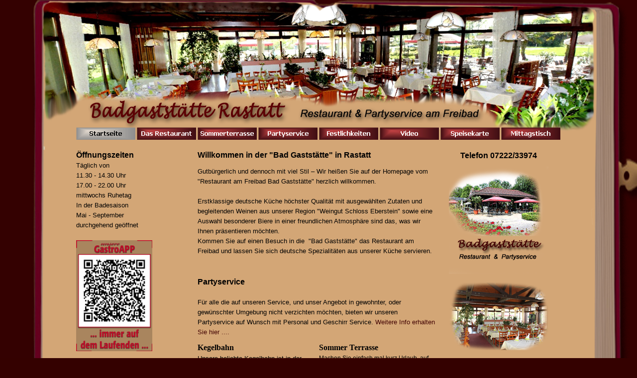

--- FILE ---
content_type: text/html
request_url: http://badgaststaette-rastatt.de/
body_size: 3740
content:
<!DOCTYPE html><!-- HTML5 -->
<html lang="de-DE" dir="ltr">
	<head>
		<title>Badgaststätte Rastatt</title>
		<meta charset="utf-8" />
		<!--[if IE]><meta http-equiv="ImageToolbar" content="False" /><![endif]-->
		<meta name="description" content="Das Restaurant und Partyservice am Freibad in Rastatt Gut bürgerliche Küche, Sommerterrasse, Kegelbahn" />
		<meta name="keywords" content="Badgaststätte, Rastatt, Freibad, deutsche Küche,gut bürgerlich, Sommerterrasse, 76437, Gaststätte, Kegelbahn, Schwimmbad, Restaurant, Partyservice" />
		<meta name="author" content="Michael Müller Webdesign Rastatt" />
		<meta name="generator" content="Incomedia WebSite X5 Professional 10.1.12.57 - www.websitex5.com" />
		<meta name="viewport" content="width=988" />
		<link rel="stylesheet" type="text/css" href="style/reset.css" media="screen,print" />
		<link rel="stylesheet" type="text/css" href="style/print.css" media="print" />
		<link rel="stylesheet" type="text/css" href="style/style.css" media="screen,print" />
		<link rel="stylesheet" type="text/css" href="style/template.css" media="screen" />
		<link rel="stylesheet" type="text/css" href="style/menu.css" media="screen" />
		<!--[if lte IE 7]><link rel="stylesheet" type="text/css" href="style/ie.css" media="screen" /><![endif]-->
		<link rel="stylesheet" type="text/css" href="pcss/index.css" media="screen" />
		<script type="text/javascript" src="res/jquery.js?57"></script>
		<script type="text/javascript" src="res/x5engine.js?57"></script>
		<meta http-equiv="Expires" content="0" />
		<meta name="Resource-Type" content="document" />
		<meta name="Distribution" content="global" />
		<meta name="Robots" content="index, follow" />
		<meta name="Revisit-After" content="21 days" />
		<meta name="Rating" content="general" />
	</head>
	<body>
		<div id="imHeaderBg"></div>
		<div id="imFooterBg"></div>
		<div id="imPage">
			<div id="imHeader">
				<h1 class="imHidden">Badgaststätte Rastatt</h1>
				
			</div>
			<a class="imHidden" href="#imGoToCont" title="Überspringen Sie das Hauptmenü">Direkt zum Seiteninhalt</a>
			<a id="imGoToMenu"></a><p class="imHidden">Hauptmenü:</p>
			<div id="imMnMn" class="auto">
				<ul class="auto">
					<li id="imMnMnNode0" class="imMnMnCurrent">
						<a href="index.html">
							<span class="imMnMnFirstBg">
								<span class="imMnMnTxt"><span class="imMnMnImg"></span>Startseite</span>
							</span>
						</a>
					</li><li id="imMnMnNode8">
						<a href="das-restaurant.html">
							<span class="imMnMnFirstBg">
								<span class="imMnMnTxt"><span class="imMnMnImg"></span>Das Restaurant</span>
							</span>
						</a>
					</li><li id="imMnMnNode9">
						<a href="sommerterrasse.html">
							<span class="imMnMnFirstBg">
								<span class="imMnMnTxt"><span class="imMnMnImg"></span>Sommerterrasse</span>
							</span>
						</a>
					</li><li id="imMnMnNode3">
						<a href="partyservice.html">
							<span class="imMnMnFirstBg">
								<span class="imMnMnTxt"><span class="imMnMnImg"></span>Partyservice</span>
							</span>
						</a>
					</li><li id="imMnMnNode11">
						<a href="festlichkeiten.html">
							<span class="imMnMnFirstBg">
								<span class="imMnMnTxt"><span class="imMnMnImg"></span>Festlichkeiten</span>
							</span>
						</a>
					</li><li id="imMnMnNode12">
						<a href="video.html">
							<span class="imMnMnFirstBg">
								<span class="imMnMnTxt"><span class="imMnMnImg"></span>Video</span>
							</span>
						</a>
					</li><li id="imMnMnNode14">
						<a href="speisekarte.html">
							<span class="imMnMnFirstBg">
								<span class="imMnMnTxt"><span class="imMnMnImg"></span>Speisekarte</span>
							</span>
						</a>
					</li><li id="imMnMnNode15">
						<a href="mittagstisch.html">
							<span class="imMnMnFirstBg">
								<span class="imMnMnTxt"><span class="imMnMnImg"></span>Mittagstisch</span>
							</span>
						</a>
					</li>
				</ul>
			</div>
			<div id="imContentGraphics"></div>
			<div id="imContent">
				<a id="imGoToCont"></a>
				<div style="width: 976px; float: left;">
					<div style="float: left; width: 244px;">
						<div id="imCell_5" class="imGrid[0, 4]"><div id="imCellStyleGraphics_5"></div><div id="imCellStyle_5">	<div class="text-tab-content"  id="imTextObject_5_tab0" style="text-align: left;">
								<div class="text-inner">
									<p style="text-align: left;"><span class="ff1 cf0 fs24"><b>Öffnungszeiten</b></span><span class="ff1 fs20"><br /></span><span class="ff1 fs20">Täglich von<br />11.30 -<wbr> 14.30 Uhr<br />17.00 -<wbr> 22.00 Uhr<br />mittwochs Ruhetag <br />In der Badesaison <br />Mai -<wbr> September<br />durchgehend geöffnet<br /><br /></span><span class="ff0 fs20"><img src="images/Gastro-APP.png" width="153" height="223"  style="width: 153px; height: 223px;" alt="" title=""/></span><span class="ff1 fs20"><br /><br /><b><a href="anfahrt.html" class="imCssLink" onclick="return x5engine.utils.location('anfahrt.html')">&gt; Anfahrt</a></b></span><span class="ff1 fs20"><br /><b><a href="speisekarte.html" class="imCssLink" onclick="return x5engine.utils.location('speisekarte.html')">&gt; Zur Speisekarte</a></b></span><span class="ff1 fs20"><br /><b><a href="mittagstisch.html" class="imCssLink" onclick="return x5engine.utils.location('mittagstisch.html')">&gt; Mittagstisch</a><br /><a href="empfehlungen.html" class="imCssLink" onclick="return x5engine.utils.location('empfehlungen.html')">&gt; <span class="ff2">Empfehlungen</span></a><br /><a href="termine.html" class="imCssLink" onclick="return x5engine.utils.location('termine.html')">&gt; <span class="ff2">Termine</span></a><br /><a href="360-grad.html" class="imCssLink" onclick="return x5engine.utils.location('360-grad.html')">&gt; <span class="ff2">360° Panoramaaufnahmen</span></a></b></span><span class="ff1 fs20"><br /><br /></span><span class="ff2 cf0 fs24"><b>Kontakt</b></span><b><span class="fs20 ff2 cf0"><br /></span></b><span class="fs20 ff2 cf0">Jahnallee &nbsp;17<br />76437 &nbsp;Rastatt<b><br />Telefon 07222/33974</b></span><span class="ff1 fs20"><br /></span></p>
								</div>
							</div>
						</div></div>
					</div>
					<div style="float: left; width: 488px;">
						<div style="width: 488px; float: left;">
							<div id="imCell_4" class="imGrid[0, 0]"><div id="imCellStyleGraphics_4"></div><div id="imCellStyle_4">	<div class="text-tab-content"  id="imTextObject_4_tab0" style="text-align: left;">
									<div class="text-inner">
										<p style="text-align: left;"><span class="fs24 cf3 ff1"><b>Willkommen in der &quot;Bad Gastst&#228;tte&quot; in Rastatt</b></span><span class="ff1 fs20"><br /></span></p>
									</div>
								</div>
							</div></div>
						</div>
						<div style="width: 488px; float: left;">
							<div id="imCell_1" class="imGrid[1, 2]"><div id="imCellStyleGraphics_1"></div><div id="imCellStyle_1">	<div class="text-tab-content"  id="imTextObject_1_tab0" style="text-align: left;">
									<div class="text-inner">
										<p style="text-align: left;"><span class="ff1 fs20">Gutbürgerlich und dennoch mit viel Stil – Wir heißen Sie auf der Homepage vom <br /></span><span class="ff1 fs20">&quot;Restaurant am Freibad Bad Gaststätte&quot; herzlich willkommen.<br /><br />Erstklassige deutsche Küche höchster Qualität mit ausgewählten Zutaten und begleitenden Weinen aus unserer Region &quot;Weingut Schloss Eberstein&quot; sowie eine Auswahl besonderer Biere in einer freundlichen Atmosphäre sind das, was wir Ihnen präsentieren möchten.<br />Kommen Sie auf einen Besuch in die &nbsp;&quot;Bad Gaststätte&quot; das Restaurant am Freibad und lassen Sie sich deutsche Spezialitäten aus unserer Küche servieren.<br /><br /><br /></span><span class="fs24 ff1"><b>Partyservice</b></span><span class="ff1 fs20"><br /><br />Für alle die auf unseren Service, und unser Angebot in gewohnter, oder gewünschter Umgebung nicht verzichten möchten, bieten wir unseren Partyservice auf Wunsch mit Personal und Geschirr Service. <a href="partyservice.html" class="imCssLink" onclick="return x5engine.utils.location('partyservice.html')">Weitere Info erhalten Sie hier ....</a></span><span class="ff1 fs20"><br /></span></p>
									</div>
								</div>
							</div></div>
						</div>
						<div style="width: 488px; float: left;">
							<div style="float: left; width: 244px;">
								<div id="imCell_3" class="imGrid[3, 3]"><div id="imCellStyleGraphics_3"></div><div id="imCellStyleTitle_3">Kegelbahn</div><div id="imCellStyle_3">	<div class="text-tab-content"  id="imTextObject_3_tab0" style="text-align: left;">
										<div class="text-inner">
											<p style="text-align: left;"><span class="ff1 fs20">Unsere beliebte Kegelbahn ist in der Umgebung bekannt, und wird immer wieder gerne f&#252;r lustige, bewegende Abende genutzt. Ob Kegelverein, oder einfach mal so zum Spa&#223;.<br /></span></p>
										</div>
									</div>
								</div></div>
							</div>
							<div style="float: left; width: 244px;">
								<div id="imCell_6" class="imGrid[3, 3]"><div id="imCellStyleGraphics_6"></div><div id="imCellStyleTitle_6">Sommer Terrasse</div><div id="imCellStyle_6">	<div class="text-tab-content"  id="imTextObject_6_tab0" style="text-align: left;">
										<div class="text-inner">
											<p style="text-align: left;"><span class="fs18 cf3 ff1">Machen Sie einfach mal kurz Urlaub, auf unserer Sommerterrasse &quot;Copa Cobana&quot; Lassen Sie die Alltagssorgen bei einem guten Essen, und einem k&#252;hlen Getr&#228;nk, umgeben von Palmen.</span><span class="ff1 fs20"><br /></span></p>
										</div>
									</div>
								</div></div>
							</div>
							
						</div>
						<div style="width: 488px; float: left;">
							<div style="float: left; width: 244px;">
								<div id="imCell_7" class="imGrid[4, 4]"><div id="imCellStyleGraphics_7"></div><div id="imCellStyle_7">	<div class="text-tab-content"  id="imTextObject_7_tab0" style="text-align: left;">
										<div class="text-inner">
											<p style="text-align: left;"><span class="fs24 cf3 ff1"><b><br /></b></span><span class="fs24 cf3 ff1"><b>Gutschein</b></span><span class="ff1 fs20"><br />Verschenken Sie einen Gutschein aus der Badgastst&#228;tte.<br /><a href="gutschein.html" class="imCssLink" onclick="return x5engine.utils.location('gutschein.html')">Weitere Info erhalten Sie hier .....</a></span><span class="ff1 fs20"><br /></span></p>
										</div>
									</div>
								</div></div>
							</div>
							<div style="float: left; width: 244px;">
								<div id="imCell_8" class="imGrid[4, 4]"><div id="imCellStyleGraphics_8"></div><div id="imCellStyle_8">	<div class="text-tab-content"  id="imTextObject_8_tab0" style="text-align: left;">
										<div class="text-inner">
											<p style="text-align: left;"><span class="fs24 cf3 ff1"><b><br /></b></span><span class="fs24 cf3 ff1"><b>360&#176; Panorama</b></span><span class="ff1 fs20"><br /><a href="http://etc-ag.de/pano/sv_wp3_viewer.html?PATH=etc_0000125" onclick="return x5engine.utils.imPopUpWin('http://etc-ag.de/pano/sv_wp3_viewer.html?PATH=etc_0000125','imPopUp', 1200,900);" class="imCssLink">Hier kommen Sie direkt zu unserer <br />360&#176; Panorama Ansicht.</a></span><span class="ff1 fs20"><br /><br /></span></p>
										</div>
									</div>
								</div></div>
							</div>
							
						</div>
						
					</div>
					<div style="float: left; width: 244px;">
						<div style="width: 244px; float: left;">
							<div id="imCell_11" class="imGrid[0, 0]"><div id="imCellStyleGraphics_11"></div><div id="imCellStyle_11">	<div class="text-tab-content"  id="imTextObject_11_tab0" style="text-align: left;">
									<div class="text-inner">
										<p style="text-align: center;"><span class="fs24 cf3 ff1"><b>Telefon 07222/33974</b></span><span class="fs20 cf1 ff0"><br /></span></p>
									</div>
								</div>
							</div></div>
						</div>
						<div style="width: 244px; float: left;">
							<div id="imCell_10" class="imGrid[1, 4]"><div id="imCellStyleGraphics_10"></div><div id="imCellStyle_10"><div id="imObjectGallery_10" style="width: 234px; height: 600px;"><div id="imObjectGalleryContainer_10"></div></div><script type="text/javascript">var imObjectGallery_10_settings = {'target': '#imObjectGallery_10','width': 200,'height': 600,'backgroundColor': 'transparent','description': { 'fontSize': '8pt','fontFamily': 'Tahoma','fontStyle': 'normal','fontWeight': 'normal'},'autoplay': true,'thumbs': { 'position': 'none', 'size': 25, 'number': 4 },'controlBar': { 'show': false, 'color': '#000000' },'random': false,'fullScreen': false,'slideshow': { 'active': true, buttonPrev: { url: 'gallery/b01_l.png', x: -12, y: 0 }, buttonNext: { url: 'gallery/b01_r.png', x: -12, y: 0 }, nextPrevMode: 'none'},'media': [{'type': 'image','url': 'gallery/sideshow-1.png','width': 200,'height': 600,'thumb': 'gallery/sideshow-1_thumb.png','autoplayTime': 5000,'effect': 'none'},{'type': 'image','url': 'gallery/sideshow-2.png','width': 200,'height': 600,'thumb': 'gallery/sideshow-2_thumb.png','autoplayTime': 5000,'effect': 'none'}]};x5engine.boot.push('x5engine.gallery(imObjectGallery_10_settings)');</script></div></div>
						</div>
						
					</div>
					
				</div>
				<div style="width: 976px; float: left;">
					<div style="height: 15px;">&nbsp;</div>
				</div>
				
				<div id="imFooPad" style="height: 0px; float: left;">&nbsp;</div><div id="imBtMn"><a href="index.html">Startseite</a> | <a href="das-restaurant.html">Das Restaurant</a> | <a href="sommerterrasse.html">Sommerterrasse</a> | <a href="partyservice.html">Partyservice</a> | <a href="festlichkeiten.html">Festlichkeiten</a> | <a href="video.html">Video</a> | <a href="speisekarte.html">Speisekarte</a> | <a href="mittagstisch.html">Mittagstisch</a> | <a href="imsitemap.html">Generelle Seitenstruktur</a></div>				  
				<div class="imClear"></div>
			</div>
			<div id="imFooter">
				
				<div onclick="x5engine.utils.location('impressum.html'); return false;" style="position: absolute; top: 0px; left: 742px; width: 100px; height: 19px; cursor: pointer;"></div>
				<div onclick="x5engine.utils.location('kontakt.html'); return false;" style="position: absolute; top: -2px; left: 864px; width: 73px; height: 19px; cursor: pointer;"></div>
			</div>
		</div>
		<span class="imHidden"><a href="#imGoToCont" title="Lesen Sie den Inhalt der Seite noch einmal durch">Zurück zum Seiteninhalt</a> | <a href="#imGoToMenu" title="Die Webseite neu einlesen">Zurück zum Hauptmenü</a></span>
		
	<noscript class="imNoScript"><div class="alert alert-red">Um diese Website nutzen zu können, aktivieren Sie bitte JavaScript.</div></noscript>
				</body>
</html>


--- FILE ---
content_type: text/css
request_url: http://badgaststaette-rastatt.de/style/template.css
body_size: 433
content:
html {position: relative; margin: 0; padding: 0; background-color: #340100; background-image: url('bg.png'); background-position: center top; background-repeat: no-repeat; background-attachment: scroll;}
body {margin: 0; padding: 0; text-align: left;}
#imPage {margin: 15px auto 15px auto; width: 988px; position: relative;}
#imHeaderBg {position: absolute; left: 0; top: 0; height: 165px; width: 100%; background-color: transparent;}
#imHeader {margin-bottom: 30px; height: 240px; background-color: transparent;}
#imMnMn {position: absolute; top: 240px; left: 0;  height: 24px; width: 981px; padding: 1px 0px 5px 7px; background-color: transparent;}
#imMnMn > ul { text-align: left; }
#imMnMn li {display: inline}
#imContent {min-height: 380px; position: relative; width: 979px; padding: 10px 7px 5px 2px; }
#imContentGraphics {min-height: 380px; position: absolute; top: 270px; bottom: 20px; left: 0; width: 988px; background-color: transparent;}
#imFooterBg {position: absolute; left: 0; bottom: 0; height: 20px; width: 100%; background-color: transparent;}
#imFooter {position: relative; margin: 0 auto; height: 20px; width: 988px; background-color: transparent; background-image: url('bottom.png'); background-position: top left; background-repeat: no-repeat;}


--- FILE ---
content_type: text/css
request_url: http://badgaststaette-rastatt.de/pcss/index.css
body_size: 1512
content:
#imCell_3 { display: block; position: relative; overflow: hidden; width: 234px; min-height: 123px; padding-top: 5px; padding-bottom: 5px; padding-left: 5px; padding-right: 5px;}
#imCellStyle_3 { position: relative; width: 234px; min-height: 100px; padding: 23px 0px 0px 0px; text-align: center; border-top: 0; border-bottom: 0; border-left: 0; border-right: 0; z-index: 2;}
#imCellStyleTitle_3 { position: absolute; padding: 2px 0px 2px 0px; top: 5px; left: 5px; right: 5px; text-align: left; font-family: Tahoma; font-size: 12pt; font-style: normal; font-weight: bold; color: #000000; background-color: transparent; z-index: 4;}
#imCellStyleGraphics_3 { position: absolute; top: 5px; bottom: 5px; left: 5px; right: 5px; background-color: transparent; }
#imTextObject_3_tab0 { position: relative; line-height: 1px; font-size: 1pt; font-style: normal; color: black; font-weight: normal; }
#imTextObject_3_tab0 ul { list-style: disc; margin: 0px; padding: 0px; }
#imTextObject_3_tab0 ul li { margin: 0px 0px 0px 15px; padding: 0px; font-size: 9pt; line-height: 19px;}
#imTextObject_3_tab0 table { margin: 0 auto; padding: 0; border-collapse: collapse; border-spacing:0; line-height: inherit; }
#imTextObject_3_tab0 table td { padding: 4px 3px 4px 3px; margin: 0px; line-height: 1px; font-size: 1pt; }
#imTextObject_3_tab0 p { margin: 0; padding: 0; }
#imTextObject_3_tab0 img { border: none; margin: 0px 0px; vertical-align: text-bottom;}
#imTextObject_3_tab0 img.fleft { float: left; margin-right: 15px; vertical-align: baseline;}
#imTextObject_3_tab0 img.fright { float: right; margin-left: 15px; vertical-align: baseline;}
#imTextObject_3_tab0 .imUl { text-decoration: underline; }
#imTextObject_3_tab0 .ff0 { font-family: "Tahoma", sans-serif; }
#imTextObject_3_tab0 .ff1 { font-family: "Tahoma", sans-serif; }
#imTextObject_3_tab0 .cf1 { color: #000000; }
#imTextObject_3_tab0 .cf2 { color: #FFFFFF; }
#imTextObject_3_tab0 .cf3 { color: #000000; }
#imTextObject_3_tab0 .cf4 { color: #000000; }
#imTextObject_3_tab0 .fs20 { vertical-align: baseline; font-size: 10pt; line-height: 20px; }
#imTextObject_3_tab0 .cb1 { background-color: #000000; }
#imTextObject_3_tab0 .cb2 { background-color: transparent; }
#imTextObject_3_tab0 .cb3 { background-color: #000000; }
#imTextObject_3_tab0 .cb4 { background-color: #000000; }
#imCell_4 { display: block; position: relative; overflow: hidden; width: 478px; min-height: 25px; padding-top: 5px; padding-bottom: 5px; padding-left: 5px; padding-right: 5px;}
#imCellStyle_4 { position: relative; width: 478px; min-height: 23px; padding: 0px 0px 2px 0px; text-align: center; border-top: 0; border-bottom: 0; border-left: 0; border-right: 0; z-index: 2;}
#imCellStyleGraphics_4 { position: absolute; top: 5px; bottom: 5px; left: 5px; right: 5px; background-color: transparent; }
#imTextObject_4_tab0 { position: relative; line-height: 1px; font-size: 1pt; font-style: normal; color: black; font-weight: normal; }
#imTextObject_4_tab0 ul { list-style: disc; margin: 0px; padding: 0px; }
#imTextObject_4_tab0 ul li { margin: 0px 0px 0px 15px; padding: 0px; font-size: 9pt; line-height: 19px;}
#imTextObject_4_tab0 table { margin: 0 auto; padding: 0; border-collapse: collapse; border-spacing:0; line-height: inherit; }
#imTextObject_4_tab0 table td { padding: 4px 3px 4px 3px; margin: 0px; line-height: 1px; font-size: 1pt; }
#imTextObject_4_tab0 p { margin: 0; padding: 0; }
#imTextObject_4_tab0 img { border: none; margin: 0px 0px; vertical-align: text-bottom;}
#imTextObject_4_tab0 img.fleft { float: left; margin-right: 15px; vertical-align: baseline;}
#imTextObject_4_tab0 img.fright { float: right; margin-left: 15px; vertical-align: baseline;}
#imTextObject_4_tab0 .imUl { text-decoration: underline; }
#imTextObject_4_tab0 .ff0 { font-family: "Tahoma", sans-serif; }
#imTextObject_4_tab0 .ff1 { font-family: "Tahoma", sans-serif; }
#imTextObject_4_tab0 .cf1 { color: #000000; }
#imTextObject_4_tab0 .cf2 { color: #FFFFFF; }
#imTextObject_4_tab0 .cf3 { color: #000000; }
#imTextObject_4_tab0 .cf4 { color: #000000; }
#imTextObject_4_tab0 .fs20 { vertical-align: baseline; font-size: 10pt; line-height: 20px; }
#imTextObject_4_tab0 .fs24 { vertical-align: baseline; font-size: 12pt; line-height: 23px;}
#imTextObject_4_tab0 .cb1 { background-color: #000000; }
#imTextObject_4_tab0 .cb2 { background-color: transparent; }
#imTextObject_4_tab0 .cb3 { background-color: #000000; }
#imTextObject_4_tab0 .cb4 { background-color: #000000; }
#imCell_5 { display: block; position: relative; overflow: hidden; width: 234px; min-height: 653px; padding-top: 5px; padding-bottom: 5px; padding-left: 5px; padding-right: 5px;}
#imCellStyle_5 { position: relative; width: 234px; min-height: 653px; padding: 0px 0px 0px 0px; text-align: center; border-top: 0; border-bottom: 0; border-left: 0; border-right: 0; z-index: 2;}
#imCellStyleGraphics_5 { position: absolute; top: 5px; bottom: 5px; left: 5px; right: 5px; background-color: transparent; }
#imTextObject_5_tab0 { position: relative; line-height: 1px; font-size: 1pt; font-style: normal; color: black; font-weight: normal; }
#imTextObject_5_tab0 ul { list-style: disc; margin: 0px; padding: 0px; }
#imTextObject_5_tab0 ul li { margin: 0px 0px 0px 15px; padding: 0px; font-size: 9pt; line-height: 19px;}
#imTextObject_5_tab0 table { margin: 0 auto; padding: 0; border-collapse: collapse; border-spacing:0; line-height: inherit; }
#imTextObject_5_tab0 table td { padding: 4px 3px 4px 3px; margin: 0px; line-height: 1px; font-size: 1pt; }
#imTextObject_5_tab0 p { margin: 0; padding: 0; }
#imTextObject_5_tab0 img { border: none; margin: 0px 0px; vertical-align: text-bottom;}
#imTextObject_5_tab0 img.fleft { float: left; margin-right: 15px; vertical-align: baseline;}
#imTextObject_5_tab0 img.fright { float: right; margin-left: 15px; vertical-align: baseline;}
#imTextObject_5_tab0 .imUl { text-decoration: underline; }
#imTextObject_5_tab0 .ff0 { font-family: "Tahoma", sans-serif; }
#imTextObject_5_tab0 .ff1 { font-family: "Tahoma", sans-serif; }
#imTextObject_5_tab0 .ff2 { font-family: "Tahoma", sans-serif; }
#imTextObject_5_tab0 .cf1 { color: #000000; }
#imTextObject_5_tab0 .cf2 { color: #FFFFFF; }
#imTextObject_5_tab0 .cf3 { color: #000000; }
#imTextObject_5_tab0 .fs20 { vertical-align: baseline; font-size: 10pt; line-height: 20px; }
#imTextObject_5_tab0 .fs24 { vertical-align: baseline; font-size: 12pt; line-height: 23px;}
#imTextObject_5_tab0 .cb1 { background-color: #000000; }
#imTextObject_5_tab0 .cb2 { background-color: transparent; }
#imTextObject_5_tab0 .cb3 { background-color: #000000; }
#imCell_6 { display: block; position: relative; overflow: hidden; width: 234px; min-height: 123px; padding-top: 5px; padding-bottom: 5px; padding-left: 5px; padding-right: 5px;}
#imCellStyle_6 { position: relative; width: 234px; min-height: 96px; padding: 23px 0px 4px 0px; text-align: center; border-top: 0; border-bottom: 0; border-left: 0; border-right: 0; z-index: 2;}
#imCellStyleTitle_6 { position: absolute; padding: 2px 0px 2px 0px; top: 5px; left: 5px; right: 5px; text-align: left; font-family: Tahoma; font-size: 12pt; font-style: normal; font-weight: bold; color: #000000; background-color: transparent; z-index: 4;}
#imCellStyleGraphics_6 { position: absolute; top: 5px; bottom: 5px; left: 5px; right: 5px; background-color: transparent; }
#imTextObject_6_tab0 { position: relative; line-height: 1px; font-size: 1pt; font-style: normal; color: black; font-weight: normal; }
#imTextObject_6_tab0 ul { list-style: disc; margin: 0px; padding: 0px; }
#imTextObject_6_tab0 ul li { margin: 0px 0px 0px 15px; padding: 0px; font-size: 9pt; line-height: 19px;}
#imTextObject_6_tab0 table { margin: 0 auto; padding: 0; border-collapse: collapse; border-spacing:0; line-height: inherit; }
#imTextObject_6_tab0 table td { padding: 4px 3px 4px 3px; margin: 0px; line-height: 1px; font-size: 1pt; }
#imTextObject_6_tab0 p { margin: 0; padding: 0; }
#imTextObject_6_tab0 img { border: none; margin: 0px 0px; vertical-align: text-bottom;}
#imTextObject_6_tab0 img.fleft { float: left; margin-right: 15px; vertical-align: baseline;}
#imTextObject_6_tab0 img.fright { float: right; margin-left: 15px; vertical-align: baseline;}
#imTextObject_6_tab0 .imUl { text-decoration: underline; }
#imTextObject_6_tab0 .ff0 { font-family: "Tahoma", sans-serif; }
#imTextObject_6_tab0 .ff1 { font-family: "Tahoma", sans-serif; }
#imTextObject_6_tab0 .cf1 { color: #000000; }
#imTextObject_6_tab0 .cf2 { color: #FFFFFF; }
#imTextObject_6_tab0 .cf3 { color: #000000; }
#imTextObject_6_tab0 .cf4 { color: #000000; }
#imTextObject_6_tab0 .fs20 { vertical-align: baseline; font-size: 10pt; line-height: 20px; }
#imTextObject_6_tab0 .fs18 { vertical-align: baseline; font-size: 9pt; line-height: 19px;}
#imTextObject_6_tab0 .cb1 { background-color: #000000; }
#imTextObject_6_tab0 .cb2 { background-color: transparent; }
#imTextObject_6_tab0 .cb3 { background-color: #000000; }
#imTextObject_6_tab0 .cb4 { background-color: #000000; }
#imCell_7 { display: block; position: relative; overflow: hidden; width: 234px; min-height: 152px; padding-top: 5px; padding-bottom: 5px; padding-left: 5px; padding-right: 5px;}
#imCellStyle_7 { position: relative; width: 234px; min-height: 106px; padding: 0px 0px 46px 0px; text-align: center; border-top: 0; border-bottom: 0; border-left: 0; border-right: 0; z-index: 2;}
#imCellStyleGraphics_7 { position: absolute; top: 5px; bottom: 5px; left: 5px; right: 5px; background-color: transparent; }
#imTextObject_7_tab0 { position: relative; line-height: 1px; font-size: 1pt; font-style: normal; color: black; font-weight: normal; }
#imTextObject_7_tab0 ul { list-style: disc; margin: 0px; padding: 0px; }
#imTextObject_7_tab0 ul li { margin: 0px 0px 0px 15px; padding: 0px; font-size: 9pt; line-height: 19px;}
#imTextObject_7_tab0 table { margin: 0 auto; padding: 0; border-collapse: collapse; border-spacing:0; line-height: inherit; }
#imTextObject_7_tab0 table td { padding: 4px 3px 4px 3px; margin: 0px; line-height: 1px; font-size: 1pt; }
#imTextObject_7_tab0 p { margin: 0; padding: 0; }
#imTextObject_7_tab0 img { border: none; margin: 0px 0px; vertical-align: text-bottom;}
#imTextObject_7_tab0 img.fleft { float: left; margin-right: 15px; vertical-align: baseline;}
#imTextObject_7_tab0 img.fright { float: right; margin-left: 15px; vertical-align: baseline;}
#imTextObject_7_tab0 .imUl { text-decoration: underline; }
#imTextObject_7_tab0 .ff0 { font-family: "Tahoma", sans-serif; }
#imTextObject_7_tab0 .ff1 { font-family: "Tahoma", sans-serif; }
#imTextObject_7_tab0 .cf1 { color: #000000; }
#imTextObject_7_tab0 .cf2 { color: #FFFFFF; }
#imTextObject_7_tab0 .cf3 { color: #000000; }
#imTextObject_7_tab0 .cf4 { color: #000000; }
#imTextObject_7_tab0 .fs20 { vertical-align: baseline; font-size: 10pt; line-height: 20px; }
#imTextObject_7_tab0 .fs24 { vertical-align: baseline; font-size: 12pt; line-height: 23px;}
#imTextObject_7_tab0 .cb1 { background-color: #000000; }
#imTextObject_7_tab0 .cb2 { background-color: transparent; }
#imTextObject_7_tab0 .cb3 { background-color: #000000; }
#imTextObject_7_tab0 .cb4 { background-color: #000000; }
#imCell_8 { display: block; position: relative; overflow: hidden; width: 234px; min-height: 152px; padding-top: 5px; padding-bottom: 5px; padding-left: 5px; padding-right: 5px;}
#imCellStyle_8 { position: relative; width: 234px; min-height: 106px; padding: 0px 0px 46px 0px; text-align: center; border-top: 0; border-bottom: 0; border-left: 0; border-right: 0; z-index: 2;}
#imCellStyleGraphics_8 { position: absolute; top: 5px; bottom: 5px; left: 5px; right: 5px; background-color: transparent; }
#imTextObject_8_tab0 { position: relative; line-height: 1px; font-size: 1pt; font-style: normal; color: black; font-weight: normal; }
#imTextObject_8_tab0 ul { list-style: disc; margin: 0px; padding: 0px; }
#imTextObject_8_tab0 ul li { margin: 0px 0px 0px 15px; padding: 0px; font-size: 9pt; line-height: 19px;}
#imTextObject_8_tab0 table { margin: 0 auto; padding: 0; border-collapse: collapse; border-spacing:0; line-height: inherit; }
#imTextObject_8_tab0 table td { padding: 4px 3px 4px 3px; margin: 0px; line-height: 1px; font-size: 1pt; }
#imTextObject_8_tab0 p { margin: 0; padding: 0; }
#imTextObject_8_tab0 img { border: none; margin: 0px 0px; vertical-align: text-bottom;}
#imTextObject_8_tab0 img.fleft { float: left; margin-right: 15px; vertical-align: baseline;}
#imTextObject_8_tab0 img.fright { float: right; margin-left: 15px; vertical-align: baseline;}
#imTextObject_8_tab0 .imUl { text-decoration: underline; }
#imTextObject_8_tab0 .ff0 { font-family: "Tahoma", sans-serif; }
#imTextObject_8_tab0 .ff1 { font-family: "Tahoma", sans-serif; }
#imTextObject_8_tab0 .cf1 { color: #000000; }
#imTextObject_8_tab0 .cf2 { color: #FFFFFF; }
#imTextObject_8_tab0 .cf3 { color: #000000; }
#imTextObject_8_tab0 .cf4 { color: #000000; }
#imTextObject_8_tab0 .fs20 { vertical-align: baseline; font-size: 10pt; line-height: 20px; }
#imTextObject_8_tab0 .fs24 { vertical-align: baseline; font-size: 12pt; line-height: 23px;}
#imTextObject_8_tab0 .cb1 { background-color: #000000; }
#imTextObject_8_tab0 .cb2 { background-color: transparent; }
#imTextObject_8_tab0 .cb3 { background-color: #000000; }
#imTextObject_8_tab0 .cb4 { background-color: #000000; }
#imCell_10 { display: block; position: relative; overflow: hidden; width: 234px; min-height: 618px; padding-top: 5px; padding-bottom: 5px; padding-left: 5px; padding-right: 5px;}
#imCellStyle_10 { position: relative; width: 234px; min-height: 600px; padding: 0px 0px 18px 0px; text-align: center; border-top: 0; border-bottom: 0; border-left: 0; border-right: 0; z-index: 2;}
#imCellStyleGraphics_10 { position: absolute; top: 5px; bottom: 5px; left: 5px; right: 5px; background-color: transparent; }
#imObjectGallery_10 > div { margin: 0 auto; }
#imContent #imObjectGallery_10 a:link, #imContent #imObjectGallery_10 a:hover, #imContent #imObjectGallery_10 a:visited, #imContent #imObjectGallery_10 a:active { border: none; background-color: transparent; text-decoration: none; }
#imCell_1 { display: block; position: relative; overflow: hidden; width: 478px; min-height: 323px; padding-top: 5px; padding-bottom: 5px; padding-left: 5px; padding-right: 5px;}
#imCellStyle_1 { position: relative; width: 478px; min-height: 323px; padding: 0px 0px 0px 0px; text-align: center; border-top: 0; border-bottom: 0; border-left: 0; border-right: 0; z-index: 2;}
#imCellStyleGraphics_1 { position: absolute; top: 5px; bottom: 5px; left: 5px; right: 5px; background-color: transparent; }
#imTextObject_1_tab0 { position: relative; line-height: 1px; font-size: 1pt; font-style: normal; color: black; font-weight: normal; }
#imTextObject_1_tab0 ul { list-style: disc; margin: 0px; padding: 0px; }
#imTextObject_1_tab0 ul li { margin: 0px 0px 0px 15px; padding: 0px; font-size: 9pt; line-height: 19px;}
#imTextObject_1_tab0 table { margin: 0 auto; padding: 0; border-collapse: collapse; border-spacing:0; line-height: inherit; }
#imTextObject_1_tab0 table td { padding: 4px 3px 4px 3px; margin: 0px; line-height: 1px; font-size: 1pt; }
#imTextObject_1_tab0 p { margin: 0; padding: 0; }
#imTextObject_1_tab0 img { border: none; margin: 0px 0px; vertical-align: text-bottom;}
#imTextObject_1_tab0 img.fleft { float: left; margin-right: 15px; vertical-align: baseline;}
#imTextObject_1_tab0 img.fright { float: right; margin-left: 15px; vertical-align: baseline;}
#imTextObject_1_tab0 .imUl { text-decoration: underline; }
#imTextObject_1_tab0 .ff0 { font-family: "Tahoma", sans-serif; }
#imTextObject_1_tab0 .ff1 { font-family: "Tahoma", sans-serif; }
#imTextObject_1_tab0 .cf1 { color: #000000; }
#imTextObject_1_tab0 .cf2 { color: #FFFFFF; }
#imTextObject_1_tab0 .cf3 { color: #000000; }
#imTextObject_1_tab0 .fs20 { vertical-align: baseline; font-size: 10pt; line-height: 20px; }
#imTextObject_1_tab0 .fs24 { vertical-align: baseline; font-size: 12pt; line-height: 23px;}
#imTextObject_1_tab0 .cb1 { background-color: #000000; }
#imTextObject_1_tab0 .cb2 { background-color: transparent; }
#imTextObject_1_tab0 .cb3 { background-color: #000000; }
#imCell_11 { display: block; position: relative; overflow: hidden; width: 238px; min-height: 29px; padding-top: 3px; padding-bottom: 3px; padding-left: 3px; padding-right: 3px;}
#imCellStyle_11 { position: relative; width: 232px; min-height: 23px; padding: 3px 3px 3px 3px; text-align: center; border-top: 0; border-bottom: 0; border-left: 0; border-right: 0; z-index: 2;}
#imCellStyleGraphics_11 { position: absolute; top: 3px; bottom: 3px; left: 3px; right: 3px; background-color: transparent; }
#imTextObject_11_tab0 { position: relative; line-height: 1px; font-size: 1pt; font-style: normal; color: black; font-weight: normal; }
#imTextObject_11_tab0 ul { list-style: disc; margin: 0px; padding: 0px; }
#imTextObject_11_tab0 ul li { margin: 0px 0px 0px 15px; padding: 0px; font-size: 9pt; line-height: 19px;}
#imTextObject_11_tab0 table { margin: 0 auto; padding: 0; border-collapse: collapse; border-spacing:0; line-height: inherit; }
#imTextObject_11_tab0 table td { padding: 4px 3px 4px 3px; margin: 0px; line-height: 1px; font-size: 1pt; }
#imTextObject_11_tab0 p { margin: 0; padding: 0; }
#imTextObject_11_tab0 img { border: none; margin: 0px 0px; vertical-align: text-bottom;}
#imTextObject_11_tab0 img.fleft { float: left; margin-right: 15px; vertical-align: baseline;}
#imTextObject_11_tab0 img.fright { float: right; margin-left: 15px; vertical-align: baseline;}
#imTextObject_11_tab0 .imUl { text-decoration: underline; }
#imTextObject_11_tab0 .ff0 { font-family: "Tahoma", sans-serif; }
#imTextObject_11_tab0 .ff1 { font-family: "Tahoma", sans-serif; }
#imTextObject_11_tab0 .cf1 { color: #000000; }
#imTextObject_11_tab0 .cf2 { color: #FFFFFF; }
#imTextObject_11_tab0 .cf3 { color: #000000; }
#imTextObject_11_tab0 .cf4 { color: #000000; }
#imTextObject_11_tab0 .fs20 { vertical-align: baseline; font-size: 10pt; line-height: 20px; }
#imTextObject_11_tab0 .fs24 { vertical-align: baseline; font-size: 12pt; line-height: 23px;}
#imTextObject_11_tab0 .cb1 { background-color: #000000; }
#imTextObject_11_tab0 .cb2 { background-color: transparent; }
#imTextObject_11_tab0 .cb3 { background-color: #000000; }
#imTextObject_11_tab0 .cb4 { background-color: #000000; }
